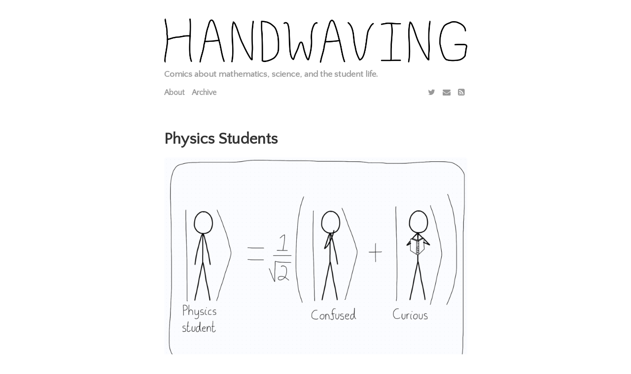

--- FILE ---
content_type: text/html; charset=utf-8
request_url: https://handwaving.github.io/page62/
body_size: 4259
content:
<!doctype html>
<html>

<head>

  <title>
    
      Handwaving | Comics about mathematics, science, and the student life.
    
  </title>

  <meta name="viewport" content="width=device-width, initial-scale=1">
  <meta charset="utf-8">

  <!-- Open Graph -->
    <!-- From: https://github.com/mmistakes/hpstr-jekyll-theme/blob/master/_includes/head.html -->
    <meta property="og:locale" content="">
    <meta property="og:type" content="article">
    <meta property="og:title" content="Home">
    <meta property="og:description" content="Comics about mathematics, science, and the student life.">
    <meta property="og:url" content="https://handwaving.github.io/page62/">
    <meta property="og:site_name" content="Handwaving">
    <meta property="og:image" content="https://res.cloudinary.com/dh3hm8pb7/image/upload/c_scale,q_auto:best,w_615/v1535842782/Handwaving/Published/.png">
  
  <!-- Twitter Card -->
    <meta name="twitter:card" content="summary_large_image" />
  
  <link rel="stylesheet" href="/assets/css/main.css">
  <link rel="stylesheet" href="/assets/css/syntax.css">
  <!-- Use Atom -->
  <link type="application/atom+xml" rel="alternate" href="https://handwaving.github.io/feed.xml" title="Handwaving" />
  <!-- Use RSS-2.0 -->
  <!--<link href="https://handwaving.github.io/rss-feed.xml" type="application/rss+xml" rel="alternate" title="Handwaving | Comics about mathematics, science, and the student life."/>
  //-->

  <link rel="stylesheet" href="https://fonts.googleapis.com/css?family=PT+Serif:400,400italic,700%7CPT+Sans:400">
  <link rel="stylesheet" href="https://fonts.googleapis.com/css?family=Source+Code+Pro">
  <link rel="stylesheet" href="https://fonts.googleapis.com/css?family=Quattrocento+Sans">
  <link rel="stylesheet" href="https://cdnjs.cloudflare.com/ajax/libs/font-awesome/4.7.0/css/font-awesome.min.css">

 <!-- MathJax
  <script type="text/javascript" async
    src="https://cdn.mathjax.org/mathjax/latest/MathJax.js?config=TeX-MML-AM_CHTML">
  </script>
-->
  
  <!-- Google Analytics 
  <script>
  (function(i,s,o,g,r,a,m){i['GoogleAnalyticsObject']=r;i[r]=i[r]||function(){
  (i[r].q=i[r].q||[]).push(arguments)},i[r].l=1*new Date();a=s.createElement(o),
  m=s.getElementsByTagName(o)[0];a.async=1;a.src=g;m.parentNode.insertBefore(a,m)
  })(window,document,'script','//www.google-analytics.com/analytics.js','ga');

  ga('create', '', 'auto');
  ga('send', 'pageview');
</script>

  -->
  
  <!-- Use Jekyll SEO plugin -->
  <!-- Begin Jekyll SEO tag v2.8.0 -->
<title>Page 62 of 89 for Home | Handwaving</title>
<meta name="generator" content="Jekyll v3.10.0" />
<meta property="og:title" content="Home" />
<meta name="author" content="Jeremy" />
<meta property="og:locale" content="en_US" />
<meta name="description" content="Comics about mathematics, science, and the student life." />
<meta property="og:description" content="Comics about mathematics, science, and the student life." />
<link rel="canonical" href="https://handwaving.github.io/page62/" />
<meta property="og:url" content="https://handwaving.github.io/page62/" />
<meta property="og:site_name" content="Handwaving" />
<meta property="og:type" content="website" />
<link rel="prev" href="https://handwaving.github.io/page61" />
<link rel="next" href="https://handwaving.github.io/page63" />
<meta name="twitter:card" content="summary" />
<meta property="twitter:title" content="Home" />
<script type="application/ld+json">
{"@context":"https://schema.org","@type":"WebPage","author":{"@type":"Person","name":"Jeremy"},"description":"Comics about mathematics, science, and the student life.","headline":"Home","url":"https://handwaving.github.io/page62/"}</script>
<!-- End Jekyll SEO tag -->


  <!-- Icons -->
    <link rel="apple-touch-icon" sizes="180x180" href="apple-touch-icon-180x180.png">
    <link rel="icon" type="image/png" href="favicon-16x16.png" sizes="16x16">
    <link rel="icon" type="image/png" href="favicon-32x32.png" sizes="32x32">

</head>


<body>

  <div class="container">
    <header class="masthead">
  <h3 class="masthead-title">
    <a href="/">
    <img src="/assets/img/Logo.png">
    </a>
    <small class="masthead-subtitle">Comics about mathematics, science, and the student life.</small>
    <div class="menu">
  <nav class="menu-content">
    
      <a href="/about">About</a>
    
      <a href="/archive">Archive</a>
    
  </nav>
  <nav class="social-icons">
    
  
  
    <a href="https://twitter.com/HandwavingComic" target="_blank"><i class="fa fa-twitter" aria-hidden="true"></i></a>
  

  
  
    <a href="mailto:handwavingblog@gmail.com" target="_blank"><i class="fa fa-envelope" aria-hidden="true"></i></a>
  

  
  
    <a href="/feed"><i class="fa fa-rss-square" aria-hidden="true"></i></a>
  

  </nav>
</div>

  </h3>
</header>


    <div class="post-container">
      
<div class="posts">
  <h1>
    <a href="/282">Physics Students</a>
  </h1>
  
  <p>
    <p><img src="https://res.cloudinary.com/dh3hm8pb7/image/upload/c_scale,q_auto:best/v1535842782/Handwaving/Published/PhysicsStudents.png" alt="Any good student is a mixture of these at each moment." class="centre-image" /></p>

<p>Warning: The superposition may not always be an equal measure of both.</p>

    <span class="post-date"> 22 May 2020 </span>
  </p>
</div>

<div class="posts">
  <h1>
    <a href="/281">Navigation</a>
  </h1>
  
  <p>
    <p><img src="https://res.cloudinary.com/dh3hm8pb7/image/upload/c_scale,q_auto:best/v1535842782/Handwaving/Published/Navigation.png" alt="First panel. An old map with a bunch of confused paths represents a student. Second panel. A high-tech GPS receiver represents the supervisor." class="centre-image" /></p>

<p>This is why your supervisor is confused that you are confused.</p>

    <span class="post-date"> 20 May 2020 </span>
  </p>
</div>

<div class="posts">
  <h1>
    <a href="/280">Drop</a>
  </h1>
  
  <p>
    <p><img src="https://res.cloudinary.com/dh3hm8pb7/image/upload/c_scale,q_auto:best/v1535842782/Handwaving/Published/Drop.png" alt="First panel. A researcher stands near the edge of the waters of science, holding a vial of liquid: &quot;Time to add my new work to the oceans of science!&quot; Second panel. The researcher empties the vial, and apart from a splash, nothing changes: &quot;Well, I thought it was going to be a bit more exciting than that.&quot;" class="centre-image" /></p>

<p>Ah, the realities of doing science (any almost any other kind of work).</p>

    <span class="post-date"> 18 May 2020 </span>
  </p>
</div>

<div class="posts">
  <h1>
    <a href="/279">A.I.</a>
  </h1>
  
  <p>
    <p><img src="https://res.cloudinary.com/dh3hm8pb7/image/upload/c_scale,q_auto:best/v1535842782/Handwaving/Published/AI.png" alt="Person holding a lamp and rubbing it: &quot;Alright, I'm going to for a cure for aging, a solution to climate change, a way for everyone to have an individualized education, a good theory of consciousness, what to do about that trolley problem...&quot;" class="centre-image" /></p>

<p>“Oh, and I’ll cover my bases at the beginning by asking for a thousand more wishes!”</p>

    <span class="post-date"> 15 May 2020 </span>
  </p>
</div>

<div class="posts">
  <h1>
    <a href="/278">Correcting</a>
  </h1>
  
  <p>
    <p><img src="https://res.cloudinary.com/dh3hm8pb7/image/upload/c_scale,q_auto:best/v1535842782/Handwaving/Published/Correcting.png" alt="First panel. Student: &quot;So, did you finish correcting the tests yet?&quot; Professor: &quot;Woah, it has only been a day! Give me a week.&quot; Second panel (a week later). Student: &quot;You must have our tests now, right?&quot; Professor (thinking of their to-do pile, with most of the tests there): &quot;Almost!&quot;" class="centre-image" /></p>

<p>The variety among teachers for getting assignments and tests back is remarkable. My supervisor would get our final exams corrected and our grades posted <em>on the same day as the exam</em>, while others try to get as cozy as they can with the deadline.</p>

    <span class="post-date"> 13 May 2020 </span>
  </p>
</div>

<div class="posts">
  <h1>
    <a href="/277">Sure</a>
  </h1>
  
  <p>
    <p><img src="https://res.cloudinary.com/dh3hm8pb7/image/upload/c_scale,q_auto:best/v1535842782/Handwaving/Published/Sure.png" alt="First panel. Professor: &quot;Are you clear on what you have to do next? I'll be away for a few weeks, so you will be on your own.&quot; Student: &quot;Yes, I'll be fine.&quot; Second panel. Professor: &quot;Are you sure? This is the time to ask questions if you have any.&quot; Student: &quot;No no, I'm sure.&quot; Third panel (the next day). Student (composing an email): &quot;Dear professor, I'm having a slight issue that I hope you can help me with...&quot;" class="centre-image" /></p>

<p>Why do the issues <em>always</em> pop up the second our professors leave? It’s almost as if we are trying to look smart in front of them when we are really lost.</p>

<p>Oh wait.</p>

    <span class="post-date"> 11 May 2020 </span>
  </p>
</div>

<div class="posts">
  <h1>
    <a href="/276">Hovering</a>
  </h1>
  
  <p>
    <p><img src="https://res.cloudinary.com/dh3hm8pb7/image/upload/c_scale,q_auto:best/v1535842782/Handwaving/Published/Hovering.png" alt="First panel. Researcher 1: &quot;Hey, do you use funny labels when referencing other work in your LaTeX document?&quot; Researcher 2: &quot;Oh yeah!&quot; Second panel. R2: &quot;I have a ton of fun with those. Since I'm the only one that sees the labels, I make up some crazy ones!&quot; R1: &quot;Like 'ProfessorAnnoying'?&quot; Third panel. R2: &quot;Wait, how do you know that?&quot; R1: &quot;Look.&quot; Fourth panel, showing that the hover state displays these crazy labels. R2: &quot;Uh oh.&quot; (Pause) &quot;Actually, he's so old that I doubt he has ever read a PDF. I think I'm in the clear.&quot;" class="centre-image" /></p>

<p>I only uncovered this while browsing some other research papers and noticing that the hover state acts just like a link with its own URL. I immediately went to check if my past papers had anything crazy. Thankfully, there was nothing I could see.</p>

    <span class="post-date"> 08 May 2020 </span>
  </p>
</div>

<div class="posts">
  <h1>
    <a href="/275">Typesetting</a>
  </h1>
  
  <p>
    <p><img src="https://res.cloudinary.com/dh3hm8pb7/image/upload/c_scale,q_auto:best/v1535842782/Handwaving/Published/Typesetting.png" alt="First panel. Researcher 1: &quot;Ugh, it's such a pain to write papers in LaTeX! It's so ugly when I work in the editor.&quot; Researcher 2: &quot;But at least it looks nice when you compile. What do you think people did when LaTeX didn't exist?&quot; Second panel. R1: &quot;Haha, nice try, but there was always LaTeX!&quot; R2: &quot;What about when there were only typewriters?&quot; Third panel. R1: &quot;So what did people do then?&quot; Fourth panel. R2: &quot;People had to type up their documents, leave blank spaces throughout, and then write in the equations by hand.&quot; R1: &quot;Oh dear God. I'll never complain again!&quot;" class="centre-image" /></p>

<p>Thankfully, I’ve never had to do this myself. However, I have seen it while looking at old papers, and I can tell you, <em>it looks bad</em>.</p>

    <span class="post-date"> 06 May 2020 </span>
  </p>
</div>

<div class="posts">
  <h1>
    <a href="/274">Scientific Perspective</a>
  </h1>
  
  <p>
    <p><img src="https://res.cloudinary.com/dh3hm8pb7/image/upload/c_scale,q_auto:best/v1535842782/Handwaving/Published/ScientificPerspective.png" alt="First panel. Student: &quot;Hi, I'm here to buy some scientific perspective. What do you recommend?&quot; Second panel. Seller: &quot;Sure, we have plenty to choose from. We offer cosmologist, astrophysicist, evolutionary biologist, regular biologist, psychologist, computer scientist, and many more!&quot; Third panel. Student: &quot;Well, there are a lot of interesting options. Can I pick more than one?&quot; Seller: &quot;Absolutely not! Haven't you seen how science works? The best scientists choose one perspective in grad school, and they stick with it.&quot;" class="centre-image" /></p>

<p>I think I’ve shown my biases when it comes to listing a variety of scientific perspectives…</p>

    <span class="post-date"> 04 May 2020 </span>
  </p>
</div>

<div class="posts">
  <h1>
    <a href="/273">Chain of Command</a>
  </h1>
  
  <p>
    <p><img src="https://res.cloudinary.com/dh3hm8pb7/image/upload/c_scale,q_auto:best/v1535842782/Handwaving/Published/ChainOfCommand.png" alt="First panel. Supervisor: &quot;Ugh, more busywork for this project. If only I had someone else to deal with this... Wait a second, that's what I hired a post-doc for!&quot; (Sends an email) Second panel. Post-doc: &quot;Why does she think I want to do this? I have research to do. Wait a second, we have a grad student in our group! I'll just send it to her. I'm sure she won't mind.&quot; Third panel. Grad student: &quot;Why is he sending this to me? I have a conference posted to create! Wait a second, I could offload this to that new undergrad we hired for the summer. They can take care of it!&quot; Fourth panel. Undergraduate: &quot;Did they all forget that this is only my second week?!&quot;" class="centre-image" /></p>

<p>The next step is the undergraduate sending this work to their future self.</p>

    <span class="post-date"> 01 May 2020 </span>
  </p>
</div>


<!--  Pagination links  -->
<div class="pagination">
  
    <a class="pagination-button pagination-active" href="/page63" class="next">To the past</a>
  

  
    <a class="pagination-button pagination-active" href="/page61">To the present</a>
  
</div>

    </div>

    <footer class="footer">
  
  
  
    <a href="https://twitter.com/HandwavingComic" target="_blank"><i class="fa fa-twitter" aria-hidden="true"></i></a>
  

  
  
    <a href="mailto:handwavingblog@gmail.com" target="_blank"><i class="fa fa-envelope" aria-hidden="true"></i></a>
  

  
  
    <a href="/feed"><i class="fa fa-rss-square" aria-hidden="true"></i></a>
  

  <div class="post-date"><a href="/about">Handwaving | Comics about mathematics, science, and the student life.</a></div>
</footer>


  </div>

</body>
</html>


--- FILE ---
content_type: text/css; charset=utf-8
request_url: https://handwaving.github.io/assets/css/main.css
body_size: 1033
content:
/*
  Contents:
    Base
    Site container
    Masthead
    Thumbnail
    Post
    Pagination
    Footer
    Menu
    Code
    Tables
    Social media icons
*/

/*
  Base
*/

body {
  font-family: "PT Serif", Georgia, "Times New Roman", serif;
  font-size: 18px;
  color: #515151;
  line-height: 1.75rem;
}

@media (max-width: 30em) {
  body {
    font-size: 14px;
    line-height: 1.5rem;
  }
  body h1 {
    font-size: 1.5rem;
  }
}

h1{
  font-size: 2rem;
}

h1 a {
  text-decoration: none;
  line-height: 2rem;
}

h1, h2, h3, h4, h5, h6 {
  font-family: "Quattrocento Sans", sans-serif;
  color: #333;
}

a {
  text-decoration: underline;
  color: #333;
}

a:hover {
  color: black;
  border-bottom: none;
}

img {
  max-width: 100%;
  height: auto;
  border-radius: 5px;
}

.centre-image {
  display: block;
  margin-left: auto;
  margin-right: auto;
}

blockquote {
  margin: 10px 20px 10px;
  padding: 0px 15px;
  border-left: 0.25em solid #ccc;
  color: #999;
  line-height: 1.5;
}

hr {
  border-top: 1px solid #ccc;
}

/*
  Site container
*/

.container {
  margin-left: auto;
  margin-right: auto;
  width: 615px;
}

/*48em*/

@media (max-width: 768px) {
  .container {
    width: 90vw;
  }
}

/*
  Masthead
*/

.masthead {
  padding-top: 0.5rem;
  padding-bottom: 0.5rem;
  margin-bottom: 4rem;
  font-family: "Quattrocento Sans", sans-serif;
}

.masthead a:hover {
  color:black;
}

.masthead-title a {
  font-size: 2rem;
  text-decoration: none;
  color: #505050;
}

.masthead-subtitle {
  color: #999;
}

/*
  Thumbnail
*/

.thumbnail-container {
  max-width: 100%;
  overflow: hidden;
  border-radius: 5px;
  margin-bottom: 25px;
}

.thumbnail-container img{

}

/*
  Post
*/

.post-container {
  margin-bottom: 4rem;
}

.posts {
  margin-bottom: 5rem;
  padding: 0px;
  list-style: none;
}

.post-date {
  display: block;
  margin-top:3px;
  margin-bottom: 1rem;
  color: #9a9a9a;
  font-family: 'Quattrocento Sans', sans-serif;
  font-size:0.8rem;
}

@media (max-width: 30rem) {
  .posts h1 {
    font-size: 1.5rem;
  }
}

.related {
  padding-bottom: 2rem;
}

.related-posts {
  padding-left: 0px;
  list-style: none;
}

.related-posts a {
  text-decoration: none;
}

/*
  Pagination
*/

.pagination {
  overflow: hidden;
  font-family: 'Quattrocento Sans', sans-serif;
  text-align: center;
}

.pagination a {
  text-decoration: none;
}

.pagination-button {
  color: #999;
  border: 1px solid #e0e0e0;
  padding: 15px 45px;
  display: inline-block;
  font-size: 16px;
  font-weight: bold;
}

.pagination-active {
  color: black;
}

.pagination-active:hover {
  background-color: #e0e0e0;
}

/*
  Footer
*/

.footer {
  color: #999;
  text-align: center;
  margin: 2rem;
}

.footer a {
  color: #999;
  padding: 10px;
  text-decoration: none;
}

.footer a:hover {
  color: #333;
}

/*
  Menu
*/

.menu {
  padding-top: 0.5rem;
  display: block;
}

.menu-content {
  float: left;
}

.menu-content a {
  color: #999;
  font-size: 1rem;
  padding-right: 10px;
}

.social-icons {
  float: right;
}

.social-icons a {
  color: #999;
  font-size: 1rem;
}

@media (max-width: 30em) {
  .social-icons {
    float: left;
    padding-top: 0px;
  }
  .menu-content {
    margin-bottom: 5px;
  }
}

/*
  Code
*/

code,
pre {
  font-family: "Source Code Pro", monospace;
}
code {
  padding: .25em .5em;
  font-size: .8rem;
  background-color: #f5f5f5;
  border-radius: 3px;
}
pre {
  display: block;
  margin-top: 0;
  margin-bottom: 1rem;
  padding: 1rem;
  font-size: .8rem;
  line-height: 1.4;
  white-space: pre;
  white-space: pre-wrap;
  word-break: break-all;
  word-wrap: break-word;
  background-color: #f5f5f5;
}
pre code {
  padding: 0;
  font-size: 100%;
  color: inherit;
  background-color: transparent;
}

/* Pygments via Jekyll */
.highlight {
  margin-bottom: 1rem;
  border-radius: 4px;
}
.highlight pre {
  margin-bottom: 0;
}

/* Gist via GitHub Pages */
.gist .gist-file {
  font-family: "Source Code Pro", monospace !important;
}
.gist .markdown-body {
  padding: 15px;
}
.gist pre {
  padding: 0;
  background-color: transparent;
}
.gist .gist-file .gist-data {
  font-size: .8rem !important;
  line-height: 1.4;
}
.gist code {
  padding: 0;
  color: inherit;
  background-color: transparent;
  border-radius: 0;
}

/*
  Tables
*/

table {
  border-collapse: collapse;
  margin-bottom: 30px;
  width: 100%;
}

table, th, td {
  border: 1px solid black;
}

th, td {
  padding: 15px;
  text-align: left;
}

/*
  Social media icons
*/

.sharing-icons a {
  padding-right: 10px;
}

.fa-envelope {
  padding: 5px;
	-o-transition:.5s;
  	-ms-transition:.5s;
  	-moz-transition:.5s;
  	-webkit-transition:.5s;
  	transition: .5s;
}

.fa-envelope:hover {
	color: #f39c12;
}

.fa-twitter {
  padding: 5px;
	-o-transition:.5s;
  	-ms-transition:.5s;
  	-moz-transition:.5s;
  	-webkit-transition:.5s;
  	transition: .5s;
}

.fa-twitter:hover {
	color: #00aced;
}

.fa-instagram {
  padding: 5px;
	-o-transition:.5s;
  	-ms-transition:.5s;
  	-moz-transition:.5s;
  	-webkit-transition:.5s;
  	transition: .5s;
}

.fa-instagram:hover {
	color: #375989;
}

.fa-github {
  padding: 5px;
	-o-transition:.5s;
  	-ms-transition:.5s;
  	-moz-transition:.5s;
  	-webkit-transition:.5s;
  	transition: .5s;
}

.fa-github:hover {
	color: #343434;
}

.fa-linkedin {
  padding: 5px;
	-o-transition:.5s;
  	-ms-transition:.5s;
  	-moz-transition:.5s;
  	-webkit-transition:.5s;
  	transition: .5s;
}

.fa-linkedin:hover {
	color: #0073a4;
}

.fa-facebook {
  padding: 5px;
	-o-transition:.5s;
  	-ms-transition:.5s;
  	-moz-transition:.5s;
  	-webkit-transition:.5s;
  	transition: .5s;
}

.fa-facebook:hover {
	color: #3d5b99;
}

.fa-google-plus {
  padding: 5px;
	-o-transition:.5s;
  	-ms-transition:.5s;
  	-moz-transition:.5s;
  	-webkit-transition:.5s;
  	transition: .5s;
}

.fa-google-plus:hover {
	color: #e64a41;
}

.fa-pinterest {
  padding: 5px;
	-o-transition:.5s;
  	-ms-transition:.5s;
  	-moz-transition:.5s;
  	-webkit-transition:.5s;
  	transition: .5s;
}

.fa-pinterest:hover {
	color: #bd081c;
}

.fa-medium {
  padding: 5px;
	-o-transition:.5s;
  	-ms-transition:.5s;
  	-moz-transition:.5s;
  	-webkit-transition:.5s;
  	transition: .5s;
}

.fa-medium:hover {
	color: #00AB6C;
}

.fa-codepen {
  padding: 5px;
	-o-transition:.5s;
  	-ms-transition:.5s;
  	-moz-transition:.5s;
  	-webkit-transition:.5s;
  	transition: .5s;
}

.fa-codepen:hover {
	color: black;
}

.fa-rss-square {
  padding: 5px;
	-o-transition:.5s;
  	-ms-transition:.5s;
  	-moz-transition:.5s;
  	-webkit-transition:.5s;
  	transition: .5s;
}

.fa-rss-square:hover {
	color: #ff6600;
}
